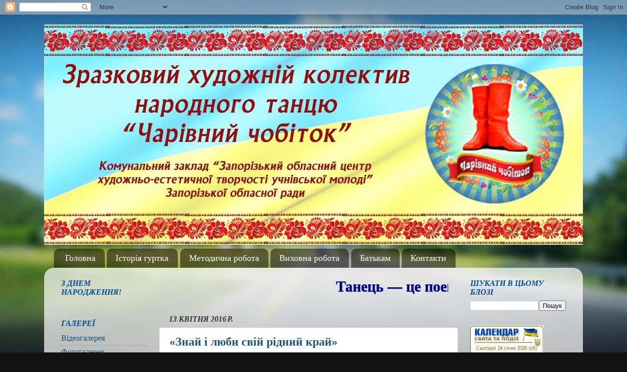

--- FILE ---
content_type: text/html; charset=UTF-8
request_url: https://charivnyy-chobitok-zp.blogspot.com/2016/04/
body_size: 11813
content:
<!DOCTYPE html>
<html class='v2' dir='ltr' lang='uk'>
<head>
<link href='https://www.blogger.com/static/v1/widgets/335934321-css_bundle_v2.css' rel='stylesheet' type='text/css'/>
<meta content='width=1100' name='viewport'/>
<meta content='text/html; charset=UTF-8' http-equiv='Content-Type'/>
<meta content='blogger' name='generator'/>
<link href='https://charivnyy-chobitok-zp.blogspot.com/favicon.ico' rel='icon' type='image/x-icon'/>
<link href='http://charivnyy-chobitok-zp.blogspot.com/2016/04/' rel='canonical'/>
<link rel="alternate" type="application/atom+xml" title="Чарівний чобіток - Atom" href="https://charivnyy-chobitok-zp.blogspot.com/feeds/posts/default" />
<link rel="alternate" type="application/rss+xml" title="Чарівний чобіток - RSS" href="https://charivnyy-chobitok-zp.blogspot.com/feeds/posts/default?alt=rss" />
<link rel="service.post" type="application/atom+xml" title="Чарівний чобіток - Atom" href="https://www.blogger.com/feeds/8868454969794907917/posts/default" />
<!--Can't find substitution for tag [blog.ieCssRetrofitLinks]-->
<meta content='http://charivnyy-chobitok-zp.blogspot.com/2016/04/' property='og:url'/>
<meta content='Чарівний чобіток' property='og:title'/>
<meta content='' property='og:description'/>
<title>Чарівний чобіток: квітня 2016</title>
<style id='page-skin-1' type='text/css'><!--
/*-----------------------------------------------
Blogger Template Style
Name:     Picture Window
Designer: Blogger
URL:      www.blogger.com
----------------------------------------------- */
/* Content
----------------------------------------------- */
body {
font: normal normal 18px Georgia, Utopia, 'Palatino Linotype', Palatino, serif;
color: #333333;
background: #111111 url(//themes.googleusercontent.com/image?id=1OACCYOE0-eoTRTfsBuX1NMN9nz599ufI1Jh0CggPFA_sK80AGkIr8pLtYRpNUKPmwtEa) repeat-x fixed top center;
}
html body .region-inner {
min-width: 0;
max-width: 100%;
width: auto;
}
.content-outer {
font-size: 90%;
}
a:link {
text-decoration:none;
color: #19557f;
}
a:visited {
text-decoration:none;
color: #6699cc;
}
a:hover {
text-decoration:underline;
color: #0072e5;
}
.content-outer {
background: transparent none repeat scroll top left;
-moz-border-radius: 0;
-webkit-border-radius: 0;
-goog-ms-border-radius: 0;
border-radius: 0;
-moz-box-shadow: 0 0 0 rgba(0, 0, 0, .15);
-webkit-box-shadow: 0 0 0 rgba(0, 0, 0, .15);
-goog-ms-box-shadow: 0 0 0 rgba(0, 0, 0, .15);
box-shadow: 0 0 0 rgba(0, 0, 0, .15);
margin: 20px auto;
}
.content-inner {
padding: 0;
}
/* Header
----------------------------------------------- */
.header-outer {
background: transparent none repeat-x scroll top left;
_background-image: none;
color: #ffffff;
-moz-border-radius: 0;
-webkit-border-radius: 0;
-goog-ms-border-radius: 0;
border-radius: 0;
}
.Header img, .Header #header-inner {
-moz-border-radius: 0;
-webkit-border-radius: 0;
-goog-ms-border-radius: 0;
border-radius: 0;
}
.header-inner .Header .titlewrapper,
.header-inner .Header .descriptionwrapper {
padding-left: 0;
padding-right: 0;
}
.Header h1 {
font: normal normal 36px Arial, Tahoma, Helvetica, FreeSans, sans-serif;
text-shadow: 1px 1px 3px rgba(0, 0, 0, 0.3);
}
.Header h1 a {
color: #ffffff;
}
.Header .description {
font-size: 130%;
}
/* Tabs
----------------------------------------------- */
.tabs-inner {
margin: .5em 20px 0;
padding: 0;
}
.tabs-inner .section {
margin: 0;
}
.tabs-inner .widget ul {
padding: 0;
background: transparent none repeat scroll bottom;
-moz-border-radius: 0;
-webkit-border-radius: 0;
-goog-ms-border-radius: 0;
border-radius: 0;
}
.tabs-inner .widget li {
border: none;
}
.tabs-inner .widget li a {
display: inline-block;
padding: .5em 1em;
margin-right: .25em;
color: #ffffff;
font: normal normal 18px Georgia, Utopia, 'Palatino Linotype', Palatino, serif;
-moz-border-radius: 10px 10px 0 0;
-webkit-border-top-left-radius: 10px;
-webkit-border-top-right-radius: 10px;
-goog-ms-border-radius: 10px 10px 0 0;
border-radius: 10px 10px 0 0;
background: transparent url(https://resources.blogblog.com/blogblog/data/1kt/transparent/black50.png) repeat scroll top left;
border-right: 1px solid transparent;
}
.tabs-inner .widget li:first-child a {
padding-left: 1.25em;
-moz-border-radius-topleft: 10px;
-moz-border-radius-bottomleft: 0;
-webkit-border-top-left-radius: 10px;
-webkit-border-bottom-left-radius: 0;
-goog-ms-border-top-left-radius: 10px;
-goog-ms-border-bottom-left-radius: 0;
border-top-left-radius: 10px;
border-bottom-left-radius: 0;
}
.tabs-inner .widget li.selected a,
.tabs-inner .widget li a:hover {
position: relative;
z-index: 1;
background: transparent url(https://resources.blogblog.com/blogblog/data/1kt/transparent/white80.png) repeat scroll bottom;
color: #19557f;
-moz-box-shadow: 0 0 3px rgba(0, 0, 0, .15);
-webkit-box-shadow: 0 0 3px rgba(0, 0, 0, .15);
-goog-ms-box-shadow: 0 0 3px rgba(0, 0, 0, .15);
box-shadow: 0 0 3px rgba(0, 0, 0, .15);
}
/* Headings
----------------------------------------------- */
h2 {
font: italic bold 16px Georgia, Utopia, 'Palatino Linotype', Palatino, serif;
text-transform: uppercase;
color: #004c99;
margin: .5em 0;
}
/* Main
----------------------------------------------- */
.main-outer {
background: transparent url(https://resources.blogblog.com/blogblog/data/1kt/transparent/white80.png) repeat scroll top left;
-moz-border-radius: 20px 20px 0 0;
-webkit-border-top-left-radius: 20px;
-webkit-border-top-right-radius: 20px;
-webkit-border-bottom-left-radius: 0;
-webkit-border-bottom-right-radius: 0;
-goog-ms-border-radius: 20px 20px 0 0;
border-radius: 20px 20px 0 0;
-moz-box-shadow: 0 1px 3px rgba(0, 0, 0, .15);
-webkit-box-shadow: 0 1px 3px rgba(0, 0, 0, .15);
-goog-ms-box-shadow: 0 1px 3px rgba(0, 0, 0, .15);
box-shadow: 0 1px 3px rgba(0, 0, 0, .15);
}
.main-inner {
padding: 15px 20px 20px;
}
.main-inner .column-center-inner {
padding: 0 0;
}
.main-inner .column-left-inner {
padding-left: 0;
}
.main-inner .column-right-inner {
padding-right: 0;
}
/* Posts
----------------------------------------------- */
h3.post-title {
margin: 0;
font: normal bold 24px Georgia, Utopia, 'Palatino Linotype', Palatino, serif;
}
.comments h4 {
margin: 1em 0 0;
font: normal bold 24px Georgia, Utopia, 'Palatino Linotype', Palatino, serif;
}
.date-header span {
color: #333333;
}
.post-outer {
background-color: #ffffff;
border: solid 1px #dddddd;
-moz-border-radius: 5px;
-webkit-border-radius: 5px;
border-radius: 5px;
-goog-ms-border-radius: 5px;
padding: 15px 20px;
margin: 0 -20px 20px;
}
.post-body {
line-height: 1.4;
font-size: 110%;
position: relative;
}
.post-header {
margin: 0 0 1.5em;
color: #999999;
line-height: 1.6;
}
.post-footer {
margin: .5em 0 0;
color: #999999;
line-height: 1.6;
}
#blog-pager {
font-size: 140%
}
#comments .comment-author {
padding-top: 1.5em;
border-top: dashed 1px #ccc;
border-top: dashed 1px rgba(128, 128, 128, .5);
background-position: 0 1.5em;
}
#comments .comment-author:first-child {
padding-top: 0;
border-top: none;
}
.avatar-image-container {
margin: .2em 0 0;
}
/* Comments
----------------------------------------------- */
.comments .comments-content .icon.blog-author {
background-repeat: no-repeat;
background-image: url([data-uri]);
}
.comments .comments-content .loadmore a {
border-top: 1px solid #0072e5;
border-bottom: 1px solid #0072e5;
}
.comments .continue {
border-top: 2px solid #0072e5;
}
/* Widgets
----------------------------------------------- */
.widget ul, .widget #ArchiveList ul.flat {
padding: 0;
list-style: none;
}
.widget ul li, .widget #ArchiveList ul.flat li {
border-top: dashed 1px #ccc;
border-top: dashed 1px rgba(128, 128, 128, .5);
}
.widget ul li:first-child, .widget #ArchiveList ul.flat li:first-child {
border-top: none;
}
.widget .post-body ul {
list-style: disc;
}
.widget .post-body ul li {
border: none;
}
/* Footer
----------------------------------------------- */
.footer-outer {
color:#cccccc;
background: transparent url(https://resources.blogblog.com/blogblog/data/1kt/transparent/black50.png) repeat scroll top left;
-moz-border-radius: 0 0 20px 20px;
-webkit-border-top-left-radius: 0;
-webkit-border-top-right-radius: 0;
-webkit-border-bottom-left-radius: 20px;
-webkit-border-bottom-right-radius: 20px;
-goog-ms-border-radius: 0 0 20px 20px;
border-radius: 0 0 20px 20px;
-moz-box-shadow: 0 1px 3px rgba(0, 0, 0, .15);
-webkit-box-shadow: 0 1px 3px rgba(0, 0, 0, .15);
-goog-ms-box-shadow: 0 1px 3px rgba(0, 0, 0, .15);
box-shadow: 0 1px 3px rgba(0, 0, 0, .15);
}
.footer-inner {
padding: 10px 20px 20px;
}
.footer-outer a {
color: #99ccee;
}
.footer-outer a:visited {
color: #77aaee;
}
.footer-outer a:hover {
color: #33aaff;
}
.footer-outer .widget h2 {
color: #aaaaaa;
}
/* Mobile
----------------------------------------------- */
html body.mobile {
height: auto;
}
html body.mobile {
min-height: 480px;
background-size: 100% auto;
}
.mobile .body-fauxcolumn-outer {
background: transparent none repeat scroll top left;
}
html .mobile .mobile-date-outer, html .mobile .blog-pager {
border-bottom: none;
background: transparent url(https://resources.blogblog.com/blogblog/data/1kt/transparent/white80.png) repeat scroll top left;
margin-bottom: 10px;
}
.mobile .date-outer {
background: transparent url(https://resources.blogblog.com/blogblog/data/1kt/transparent/white80.png) repeat scroll top left;
}
.mobile .header-outer, .mobile .main-outer,
.mobile .post-outer, .mobile .footer-outer {
-moz-border-radius: 0;
-webkit-border-radius: 0;
-goog-ms-border-radius: 0;
border-radius: 0;
}
.mobile .content-outer,
.mobile .main-outer,
.mobile .post-outer {
background: inherit;
border: none;
}
.mobile .content-outer {
font-size: 100%;
}
.mobile-link-button {
background-color: #19557f;
}
.mobile-link-button a:link, .mobile-link-button a:visited {
color: #ffffff;
}
.mobile-index-contents {
color: #333333;
}
.mobile .tabs-inner .PageList .widget-content {
background: transparent url(https://resources.blogblog.com/blogblog/data/1kt/transparent/white80.png) repeat scroll bottom;
color: #19557f;
}
.mobile .tabs-inner .PageList .widget-content .pagelist-arrow {
border-left: 1px solid transparent;
}

--></style>
<style id='template-skin-1' type='text/css'><!--
body {
min-width: 1100px;
}
.content-outer, .content-fauxcolumn-outer, .region-inner {
min-width: 1100px;
max-width: 1100px;
_width: 1100px;
}
.main-inner .columns {
padding-left: 220px;
padding-right: 240px;
}
.main-inner .fauxcolumn-center-outer {
left: 220px;
right: 240px;
/* IE6 does not respect left and right together */
_width: expression(this.parentNode.offsetWidth -
parseInt("220px") -
parseInt("240px") + 'px');
}
.main-inner .fauxcolumn-left-outer {
width: 220px;
}
.main-inner .fauxcolumn-right-outer {
width: 240px;
}
.main-inner .column-left-outer {
width: 220px;
right: 100%;
margin-left: -220px;
}
.main-inner .column-right-outer {
width: 240px;
margin-right: -240px;
}
#layout {
min-width: 0;
}
#layout .content-outer {
min-width: 0;
width: 800px;
}
#layout .region-inner {
min-width: 0;
width: auto;
}
body#layout div.add_widget {
padding: 8px;
}
body#layout div.add_widget a {
margin-left: 32px;
}
--></style>
<style>
    body {background-image:url(\/\/themes.googleusercontent.com\/image?id=1OACCYOE0-eoTRTfsBuX1NMN9nz599ufI1Jh0CggPFA_sK80AGkIr8pLtYRpNUKPmwtEa);}
    
@media (max-width: 200px) { body {background-image:url(\/\/themes.googleusercontent.com\/image?id=1OACCYOE0-eoTRTfsBuX1NMN9nz599ufI1Jh0CggPFA_sK80AGkIr8pLtYRpNUKPmwtEa&options=w200);}}
@media (max-width: 400px) and (min-width: 201px) { body {background-image:url(\/\/themes.googleusercontent.com\/image?id=1OACCYOE0-eoTRTfsBuX1NMN9nz599ufI1Jh0CggPFA_sK80AGkIr8pLtYRpNUKPmwtEa&options=w400);}}
@media (max-width: 800px) and (min-width: 401px) { body {background-image:url(\/\/themes.googleusercontent.com\/image?id=1OACCYOE0-eoTRTfsBuX1NMN9nz599ufI1Jh0CggPFA_sK80AGkIr8pLtYRpNUKPmwtEa&options=w800);}}
@media (max-width: 1200px) and (min-width: 801px) { body {background-image:url(\/\/themes.googleusercontent.com\/image?id=1OACCYOE0-eoTRTfsBuX1NMN9nz599ufI1Jh0CggPFA_sK80AGkIr8pLtYRpNUKPmwtEa&options=w1200);}}
/* Last tag covers anything over one higher than the previous max-size cap. */
@media (min-width: 1201px) { body {background-image:url(\/\/themes.googleusercontent.com\/image?id=1OACCYOE0-eoTRTfsBuX1NMN9nz599ufI1Jh0CggPFA_sK80AGkIr8pLtYRpNUKPmwtEa&options=w1600);}}
  </style>
<link href='https://www.blogger.com/dyn-css/authorization.css?targetBlogID=8868454969794907917&amp;zx=7cac6f6d-8f8e-4eb4-9537-29ecf88f71e6' media='none' onload='if(media!=&#39;all&#39;)media=&#39;all&#39;' rel='stylesheet'/><noscript><link href='https://www.blogger.com/dyn-css/authorization.css?targetBlogID=8868454969794907917&amp;zx=7cac6f6d-8f8e-4eb4-9537-29ecf88f71e6' rel='stylesheet'/></noscript>
<meta name='google-adsense-platform-account' content='ca-host-pub-1556223355139109'/>
<meta name='google-adsense-platform-domain' content='blogspot.com'/>

</head>
<body class='loading variant-open'>
<div class='navbar section' id='navbar' name='Панель навігації'><div class='widget Navbar' data-version='1' id='Navbar1'><script type="text/javascript">
    function setAttributeOnload(object, attribute, val) {
      if(window.addEventListener) {
        window.addEventListener('load',
          function(){ object[attribute] = val; }, false);
      } else {
        window.attachEvent('onload', function(){ object[attribute] = val; });
      }
    }
  </script>
<div id="navbar-iframe-container"></div>
<script type="text/javascript" src="https://apis.google.com/js/platform.js"></script>
<script type="text/javascript">
      gapi.load("gapi.iframes:gapi.iframes.style.bubble", function() {
        if (gapi.iframes && gapi.iframes.getContext) {
          gapi.iframes.getContext().openChild({
              url: 'https://www.blogger.com/navbar/8868454969794907917?origin\x3dhttps://charivnyy-chobitok-zp.blogspot.com',
              where: document.getElementById("navbar-iframe-container"),
              id: "navbar-iframe"
          });
        }
      });
    </script><script type="text/javascript">
(function() {
var script = document.createElement('script');
script.type = 'text/javascript';
script.src = '//pagead2.googlesyndication.com/pagead/js/google_top_exp.js';
var head = document.getElementsByTagName('head')[0];
if (head) {
head.appendChild(script);
}})();
</script>
</div></div>
<div class='body-fauxcolumns'>
<div class='fauxcolumn-outer body-fauxcolumn-outer'>
<div class='cap-top'>
<div class='cap-left'></div>
<div class='cap-right'></div>
</div>
<div class='fauxborder-left'>
<div class='fauxborder-right'></div>
<div class='fauxcolumn-inner'>
</div>
</div>
<div class='cap-bottom'>
<div class='cap-left'></div>
<div class='cap-right'></div>
</div>
</div>
</div>
<div class='content'>
<div class='content-fauxcolumns'>
<div class='fauxcolumn-outer content-fauxcolumn-outer'>
<div class='cap-top'>
<div class='cap-left'></div>
<div class='cap-right'></div>
</div>
<div class='fauxborder-left'>
<div class='fauxborder-right'></div>
<div class='fauxcolumn-inner'>
</div>
</div>
<div class='cap-bottom'>
<div class='cap-left'></div>
<div class='cap-right'></div>
</div>
</div>
</div>
<div class='content-outer'>
<div class='content-cap-top cap-top'>
<div class='cap-left'></div>
<div class='cap-right'></div>
</div>
<div class='fauxborder-left content-fauxborder-left'>
<div class='fauxborder-right content-fauxborder-right'></div>
<div class='content-inner'>
<header>
<div class='header-outer'>
<div class='header-cap-top cap-top'>
<div class='cap-left'></div>
<div class='cap-right'></div>
</div>
<div class='fauxborder-left header-fauxborder-left'>
<div class='fauxborder-right header-fauxborder-right'></div>
<div class='region-inner header-inner'>
<div class='header section' id='header' name='Заголовок'><div class='widget Header' data-version='1' id='Header1'>
<div id='header-inner'>
<a href='https://charivnyy-chobitok-zp.blogspot.com/' style='display: block'>
<img alt='Чарівний чобіток' height='450px; ' id='Header1_headerimg' src='https://blogger.googleusercontent.com/img/b/R29vZ2xl/AVvXsEiTfedEtmUokn2tK-vfI1CrETNnSdVbpvuxyeawnSe7DBhpvULABnC875XzOQj1dEK3CTdrzI9kttGxzcKW5Ao3E4FuC_8SwGvVVdYUT8w87vPcRDAejPMafA11qbTV_I1i5x3bfzQj48Y/s1600/6.jpg' style='display: block' width='1100px; '/>
</a>
</div>
</div></div>
</div>
</div>
<div class='header-cap-bottom cap-bottom'>
<div class='cap-left'></div>
<div class='cap-right'></div>
</div>
</div>
</header>
<div class='tabs-outer'>
<div class='tabs-cap-top cap-top'>
<div class='cap-left'></div>
<div class='cap-right'></div>
</div>
<div class='fauxborder-left tabs-fauxborder-left'>
<div class='fauxborder-right tabs-fauxborder-right'></div>
<div class='region-inner tabs-inner'>
<div class='tabs section' id='crosscol' name='Усі стовпці'><div class='widget PageList' data-version='1' id='PageList1'>
<h2>Партерна гімнастика</h2>
<div class='widget-content'>
<ul>
<li>
<a href='https://charivnyy-chobitok-zp.blogspot.com/'>Головна </a>
</li>
<li>
<a href='https://charivnyy-chobitok-zp.blogspot.com/p/blog-page.html'>Історія гуртка</a>
</li>
<li>
<a href='https://charivnyy-chobitok-zp.blogspot.com/p/blog-page_9.html'>Методична робота</a>
</li>
<li>
<a href='https://charivnyy-chobitok-zp.blogspot.com/p/blog-page_86.html'>Виховна робота</a>
</li>
<li>
<a href='https://charivnyy-chobitok-zp.blogspot.com/p/blog-page_29.html'>Батькам</a>
</li>
<li>
<a href='https://charivnyy-chobitok-zp.blogspot.com/p/blog-page_36.html'>Контакти</a>
</li>
</ul>
<div class='clear'></div>
</div>
</div></div>
<div class='tabs no-items section' id='crosscol-overflow' name='Cross-Column 2'></div>
</div>
</div>
<div class='tabs-cap-bottom cap-bottom'>
<div class='cap-left'></div>
<div class='cap-right'></div>
</div>
</div>
<div class='main-outer'>
<div class='main-cap-top cap-top'>
<div class='cap-left'></div>
<div class='cap-right'></div>
</div>
<div class='fauxborder-left main-fauxborder-left'>
<div class='fauxborder-right main-fauxborder-right'></div>
<div class='region-inner main-inner'>
<div class='columns fauxcolumns'>
<div class='fauxcolumn-outer fauxcolumn-center-outer'>
<div class='cap-top'>
<div class='cap-left'></div>
<div class='cap-right'></div>
</div>
<div class='fauxborder-left'>
<div class='fauxborder-right'></div>
<div class='fauxcolumn-inner'>
</div>
</div>
<div class='cap-bottom'>
<div class='cap-left'></div>
<div class='cap-right'></div>
</div>
</div>
<div class='fauxcolumn-outer fauxcolumn-left-outer'>
<div class='cap-top'>
<div class='cap-left'></div>
<div class='cap-right'></div>
</div>
<div class='fauxborder-left'>
<div class='fauxborder-right'></div>
<div class='fauxcolumn-inner'>
</div>
</div>
<div class='cap-bottom'>
<div class='cap-left'></div>
<div class='cap-right'></div>
</div>
</div>
<div class='fauxcolumn-outer fauxcolumn-right-outer'>
<div class='cap-top'>
<div class='cap-left'></div>
<div class='cap-right'></div>
</div>
<div class='fauxborder-left'>
<div class='fauxborder-right'></div>
<div class='fauxcolumn-inner'>
</div>
</div>
<div class='cap-bottom'>
<div class='cap-left'></div>
<div class='cap-right'></div>
</div>
</div>
<!-- corrects IE6 width calculation -->
<div class='columns-inner'>
<div class='column-center-outer'>
<div class='column-center-inner'>
<div class='main section' id='main' name='Основний'><div class='widget HTML' data-version='1' id='HTML2'>
<div class='widget-content'>
<marquee style="color: #000080; font-size: 30px; font-weight: bolder; line-height: 150%; text-shadow: #000080 0px 1px 1px;"> Танець &#8212; це поема. Кожен рух в ньому &#8212; слово.</marquee>
</div>
<div class='clear'></div>
</div><div class='widget Blog' data-version='1' id='Blog1'>
<div class='blog-posts hfeed'>

          <div class="date-outer">
        
<h2 class='date-header'><span>13 квітня 2016&#8239;р.</span></h2>

          <div class="date-posts">
        
<div class='post-outer'>
<div class='post hentry uncustomized-post-template' itemprop='blogPost' itemscope='itemscope' itemtype='http://schema.org/BlogPosting'>
<meta content='https://blogger.googleusercontent.com/img/b/R29vZ2xl/AVvXsEjpQvs-4O-cAiQUyW6XQPqblATekkAUfZLt8hm75d_L83cFDJV5cq7CM-cx_iLmEt87Puzc-C5cYOewcOWWinrftHVm-zZikQ147MRKpIE8aQ5_jlPLVbnbgppw5JU-hYg8PQtlNEFa9V8/s320/DSC08124.JPG' itemprop='image_url'/>
<meta content='8868454969794907917' itemprop='blogId'/>
<meta content='559337262970352613' itemprop='postId'/>
<a name='559337262970352613'></a>
<h3 class='post-title entry-title' itemprop='name'>
<a href='https://charivnyy-chobitok-zp.blogspot.com/2016/04/blog-post.html'>&#171;Знай і люби свій рідний край&#187;</a>
</h3>
<div class='post-header'>
<div class='post-header-line-1'></div>
</div>
<div class='post-body entry-content' id='post-body-559337262970352613' itemprop='description articleBody'>
<div dir="ltr" style="text-align: left;" trbidi="on">
<br>
<div class="MsoNormal" style="text-align: justify;">
<a href="https://blogger.googleusercontent.com/img/b/R29vZ2xl/AVvXsEjpQvs-4O-cAiQUyW6XQPqblATekkAUfZLt8hm75d_L83cFDJV5cq7CM-cx_iLmEt87Puzc-C5cYOewcOWWinrftHVm-zZikQ147MRKpIE8aQ5_jlPLVbnbgppw5JU-hYg8PQtlNEFa9V8/s1600/DSC08124.JPG" imageanchor="1" style="clear: right; float: right; margin-bottom: 1em; margin-left: 1em;"><img border="0" height="212" src="https://blogger.googleusercontent.com/img/b/R29vZ2xl/AVvXsEjpQvs-4O-cAiQUyW6XQPqblATekkAUfZLt8hm75d_L83cFDJV5cq7CM-cx_iLmEt87Puzc-C5cYOewcOWWinrftHVm-zZikQ147MRKpIE8aQ5_jlPLVbnbgppw5JU-hYg8PQtlNEFa9V8/s320/DSC08124.JPG" width="320"></a><span lang="UK" style="line-height: 115%;"><span style="font-family: Georgia, Times New Roman, serif;">12 квітня 2016 року колектив взяв участь у відкритті обласної виставки &#8211; конкурсу декоративно-ужиткового та
образотворчого мистецтва <span style="color: red; font-weight: bold;">&#171;Знай і люби свій рідний край&#187; </span>та <b style="color: red;">&#171;Писанковий рай&#187;</b>.</span></span></div>
<br>
<br>
<div class="separator" style="clear: both; text-align: center;">
<span style="font-family: Georgia, Times New Roman, serif;"></span><a href="https://blogger.googleusercontent.com/img/b/R29vZ2xl/AVvXsEiY6XAwEwC1kGi0NwLzvTc_58M9XQmTgcKBmPfiGK0xCox1J_7wt3twyM-GI_K4CBIPMpEaXmbBsQJzvzc3uB0ex77elF_UuTVvqXqoIFPNmJMCNVHj3Al96UfUcjRWVy0BMDdZDGnaIFM/s1600/DSC08154.JPG" imageanchor="1" style="margin-left: 1em; margin-right: 1em;"></a></div>
</div>
<div style='clear: both;'></div>
</div>
<div class='jump-link'>
<a href='https://charivnyy-chobitok-zp.blogspot.com/2016/04/blog-post.html#more' title='«Знай і люби свій рідний край»'>Читати далі&#187;</a>
</div>
<div class='post-footer'>
<div class='post-footer-line post-footer-line-1'>
<span class='post-author vcard'>
Автор:
<span class='fn' itemprop='author' itemscope='itemscope' itemtype='http://schema.org/Person'>
<meta content='https://www.blogger.com/profile/00700922113927544717' itemprop='url'/>
<a class='g-profile' href='https://www.blogger.com/profile/00700922113927544717' rel='author' title='author profile'>
<span itemprop='name'>светлана</span>
</a>
</span>
</span>
<span class='post-timestamp'>
на
<meta content='http://charivnyy-chobitok-zp.blogspot.com/2016/04/blog-post.html' itemprop='url'/>
<a class='timestamp-link' href='https://charivnyy-chobitok-zp.blogspot.com/2016/04/blog-post.html' rel='bookmark' title='permanent link'><abbr class='published' itemprop='datePublished' title='2016-04-13T03:32:00-07:00'>03:32</abbr></a>
</span>
<span class='post-comment-link'>
<a class='comment-link' href='https://charivnyy-chobitok-zp.blogspot.com/2016/04/blog-post.html#comment-form' onclick=''>
Немає коментарів:
  </a>
</span>
<span class='post-icons'>
<span class='item-control blog-admin pid-2044743235'>
<a href='https://www.blogger.com/post-edit.g?blogID=8868454969794907917&postID=559337262970352613&from=pencil' title='Редагувати допис'>
<img alt='' class='icon-action' height='18' src='https://resources.blogblog.com/img/icon18_edit_allbkg.gif' width='18'/>
</a>
</span>
</span>
<div class='post-share-buttons goog-inline-block'>
<a class='goog-inline-block share-button sb-email' href='https://www.blogger.com/share-post.g?blogID=8868454969794907917&postID=559337262970352613&target=email' target='_blank' title='Надіслати електронною поштою'><span class='share-button-link-text'>Надіслати електронною поштою</span></a><a class='goog-inline-block share-button sb-blog' href='https://www.blogger.com/share-post.g?blogID=8868454969794907917&postID=559337262970352613&target=blog' onclick='window.open(this.href, "_blank", "height=270,width=475"); return false;' target='_blank' title='Опублікувати в блозі'><span class='share-button-link-text'>Опублікувати в блозі</span></a><a class='goog-inline-block share-button sb-twitter' href='https://www.blogger.com/share-post.g?blogID=8868454969794907917&postID=559337262970352613&target=twitter' target='_blank' title='Поділитися в X'><span class='share-button-link-text'>Поділитися в X</span></a><a class='goog-inline-block share-button sb-facebook' href='https://www.blogger.com/share-post.g?blogID=8868454969794907917&postID=559337262970352613&target=facebook' onclick='window.open(this.href, "_blank", "height=430,width=640"); return false;' target='_blank' title='Опублікувати у Facebook'><span class='share-button-link-text'>Опублікувати у Facebook</span></a><a class='goog-inline-block share-button sb-pinterest' href='https://www.blogger.com/share-post.g?blogID=8868454969794907917&postID=559337262970352613&target=pinterest' target='_blank' title='Поділитися в Pinterest'><span class='share-button-link-text'>Поділитися в Pinterest</span></a>
</div>
</div>
<div class='post-footer-line post-footer-line-2'>
<span class='post-labels'>
</span>
</div>
<div class='post-footer-line post-footer-line-3'>
<span class='post-location'>
</span>
</div>
</div>
</div>
</div>

        </div></div>
      
</div>
<div class='blog-pager' id='blog-pager'>
<span id='blog-pager-newer-link'>
<a class='blog-pager-newer-link' href='https://charivnyy-chobitok-zp.blogspot.com/search?updated-max=2017-08-31T11:29:00-07:00&amp;max-results=7&amp;reverse-paginate=true' id='Blog1_blog-pager-newer-link' title='Новіші публікації'>Новіші публікації</a>
</span>
<span id='blog-pager-older-link'>
<a class='blog-pager-older-link' href='https://charivnyy-chobitok-zp.blogspot.com/search?updated-max=2016-04-13T03:32:00-07:00&amp;max-results=7' id='Blog1_blog-pager-older-link' title='Старіші публікації'>Старіші публікації</a>
</span>
<a class='home-link' href='https://charivnyy-chobitok-zp.blogspot.com/'>Головна сторінка</a>
</div>
<div class='clear'></div>
<div class='blog-feeds'>
<div class='feed-links'>
Підписатися на:
<a class='feed-link' href='https://charivnyy-chobitok-zp.blogspot.com/feeds/posts/default' target='_blank' type='application/atom+xml'>Коментарі (Atom)</a>
</div>
</div>
</div></div>
</div>
</div>
<div class='column-left-outer'>
<div class='column-left-inner'>
<aside>
<div class='sidebar section' id='sidebar-left-1'><div class='widget FeaturedPost' data-version='1' id='FeaturedPost1'>
<h2 class='title'>З Днем народження!</h2>
<div class='post-summary'>
<p>
</p>
</div>
<style type='text/css'>
    .image {
      width: 100%;
    }
  </style>
<div class='clear'></div>
</div><div class='widget PageList' data-version='1' id='PageList2'>
<h2>Галереї</h2>
<div class='widget-content'>
<ul>
<li>
<a href='https://charivnyy-chobitok-zp.blogspot.com/p/blog-page_65.html'>Відеогалерея</a>
</li>
<li>
<a href='https://charivnyy-chobitok-zp.blogspot.com/p/blog-page_2.html'>Фотогалерея</a>
</li>
</ul>
<div class='clear'></div>
</div>
</div><div class='widget PopularPosts' data-version='1' id='PopularPosts1'>
<h2>Популярні публікації</h2>
<div class='widget-content popular-posts'>
<ul>
<li>
<a href='https://charivnyy-chobitok-zp.blogspot.com/2025/09/blog-post_2.html'>(без назви)</a>
</li>
<li>
<a href='https://charivnyy-chobitok-zp.blogspot.com/2018/01/23.html'>День учителя ЗОШ &#8470;23</a>
</li>
<li>
<a href='https://charivnyy-chobitok-zp.blogspot.com/2025/08/4.html'>(без назви)</a>
</li>
<li>
<a href='https://charivnyy-chobitok-zp.blogspot.com/2025/05/blog-post_63.html'>(без назви)</a>
</li>
<li>
<a href='https://charivnyy-chobitok-zp.blogspot.com/2024/12/2024-2025.html'>(без назви)</a>
</li>
</ul>
<div class='clear'></div>
</div>
</div><div class='widget HTML' data-version='1' id='HTML4'>
<div class='widget-content'>
<script type="text/javascript" src="//ri.revolvermaps.com/0/0/8.js?i=88velr9049e&amp;m=0&amp;s=200&amp;c=ff0000&amp;cr1=ffffff&amp;f=arial&amp;l=33" async="async"></script>
</div>
<div class='clear'></div>
</div><div class='widget HTML' data-version='1' id='HTML5'>
<div class='widget-content'>
<a href="http://s11.flagcounter.com/more/WTp"><img src="https://lh3.googleusercontent.com/blogger_img_proxy/[base64]s0-d" alt="Flag Counter" border="0"></a>
</div>
<div class='clear'></div>
</div></div>
</aside>
</div>
</div>
<div class='column-right-outer'>
<div class='column-right-inner'>
<aside>
<div class='sidebar section' id='sidebar-right-1'><div class='widget BlogSearch' data-version='1' id='BlogSearch1'>
<h2 class='title'>Шукати в цьому блозі</h2>
<div class='widget-content'>
<div id='BlogSearch1_form'>
<form action='https://charivnyy-chobitok-zp.blogspot.com/search' class='gsc-search-box' target='_top'>
<table cellpadding='0' cellspacing='0' class='gsc-search-box'>
<tbody>
<tr>
<td class='gsc-input'>
<input autocomplete='off' class='gsc-input' name='q' size='10' title='search' type='text' value=''/>
</td>
<td class='gsc-search-button'>
<input class='gsc-search-button' title='search' type='submit' value='Пошук'/>
</td>
</tr>
</tbody>
</table>
</form>
</div>
</div>
<div class='clear'></div>
</div><div class='widget HTML' data-version='1' id='HTML1'>
<div class='widget-content'>
<a href="https://www.dilovamova.com/"><img width="150" height="250" border="0" alt="Календар свят. Мова, граматика, спілкування" title="Календар свят. Мова, граматика, спілкування" src="https://www.dilovamova.com/images/wpi.cache/informer/informer.png" /></a>
</div>
<div class='clear'></div>
</div><div class='widget Image' data-version='1' id='Image1'>
<h2>КЗ "ЗОЦХЕТУМ" ЗОР</h2>
<div class='widget-content'>
<a href='http://zochetym.wixsite.com/zochetym'>
<img alt='КЗ "ЗОЦХЕТУМ" ЗОР' height='168' id='Image1_img' src='https://lh3.googleusercontent.com/blogger_img_proxy/[base64]s0-d' width='195'/>
</a>
<br/>
</div>
<div class='clear'></div>
</div><div class='widget BlogArchive' data-version='1' id='BlogArchive1'>
<h2>Архів блогу</h2>
<div class='widget-content'>
<div id='ArchiveList'>
<div id='BlogArchive1_ArchiveList'>
<ul class='flat'>
<li class='archivedate'>
<a href='https://charivnyy-chobitok-zp.blogspot.com/2025/09/'>вересня</a> (2)
      </li>
<li class='archivedate'>
<a href='https://charivnyy-chobitok-zp.blogspot.com/2025/08/'>серпня</a> (11)
      </li>
<li class='archivedate'>
<a href='https://charivnyy-chobitok-zp.blogspot.com/2025/05/'>травня</a> (7)
      </li>
<li class='archivedate'>
<a href='https://charivnyy-chobitok-zp.blogspot.com/2025/03/'>березня</a> (6)
      </li>
<li class='archivedate'>
<a href='https://charivnyy-chobitok-zp.blogspot.com/2025/02/'>лютого</a> (7)
      </li>
<li class='archivedate'>
<a href='https://charivnyy-chobitok-zp.blogspot.com/2025/01/'>січня</a> (18)
      </li>
<li class='archivedate'>
<a href='https://charivnyy-chobitok-zp.blogspot.com/2024/12/'>грудня</a> (10)
      </li>
<li class='archivedate'>
<a href='https://charivnyy-chobitok-zp.blogspot.com/2024/07/'>липня</a> (17)
      </li>
<li class='archivedate'>
<a href='https://charivnyy-chobitok-zp.blogspot.com/2024/05/'>травня</a> (5)
      </li>
<li class='archivedate'>
<a href='https://charivnyy-chobitok-zp.blogspot.com/2024/04/'>квітня</a> (2)
      </li>
<li class='archivedate'>
<a href='https://charivnyy-chobitok-zp.blogspot.com/2024/03/'>березня</a> (22)
      </li>
<li class='archivedate'>
<a href='https://charivnyy-chobitok-zp.blogspot.com/2024/02/'>лютого</a> (6)
      </li>
<li class='archivedate'>
<a href='https://charivnyy-chobitok-zp.blogspot.com/2023/06/'>червня</a> (15)
      </li>
<li class='archivedate'>
<a href='https://charivnyy-chobitok-zp.blogspot.com/2023/05/'>травня</a> (2)
      </li>
<li class='archivedate'>
<a href='https://charivnyy-chobitok-zp.blogspot.com/2023/04/'>квітня</a> (9)
      </li>
<li class='archivedate'>
<a href='https://charivnyy-chobitok-zp.blogspot.com/2023/03/'>березня</a> (17)
      </li>
<li class='archivedate'>
<a href='https://charivnyy-chobitok-zp.blogspot.com/2023/02/'>лютого</a> (8)
      </li>
<li class='archivedate'>
<a href='https://charivnyy-chobitok-zp.blogspot.com/2022/11/'>листопада</a> (2)
      </li>
<li class='archivedate'>
<a href='https://charivnyy-chobitok-zp.blogspot.com/2022/10/'>жовтня</a> (3)
      </li>
<li class='archivedate'>
<a href='https://charivnyy-chobitok-zp.blogspot.com/2022/09/'>вересня</a> (7)
      </li>
<li class='archivedate'>
<a href='https://charivnyy-chobitok-zp.blogspot.com/2022/07/'>липня</a> (10)
      </li>
<li class='archivedate'>
<a href='https://charivnyy-chobitok-zp.blogspot.com/2022/06/'>червня</a> (15)
      </li>
<li class='archivedate'>
<a href='https://charivnyy-chobitok-zp.blogspot.com/2022/05/'>травня</a> (15)
      </li>
<li class='archivedate'>
<a href='https://charivnyy-chobitok-zp.blogspot.com/2022/04/'>квітня</a> (3)
      </li>
<li class='archivedate'>
<a href='https://charivnyy-chobitok-zp.blogspot.com/2022/02/'>лютого</a> (1)
      </li>
<li class='archivedate'>
<a href='https://charivnyy-chobitok-zp.blogspot.com/2022/01/'>січня</a> (24)
      </li>
<li class='archivedate'>
<a href='https://charivnyy-chobitok-zp.blogspot.com/2021/12/'>грудня</a> (7)
      </li>
<li class='archivedate'>
<a href='https://charivnyy-chobitok-zp.blogspot.com/2021/09/'>вересня</a> (3)
      </li>
<li class='archivedate'>
<a href='https://charivnyy-chobitok-zp.blogspot.com/2021/04/'>квітня</a> (1)
      </li>
<li class='archivedate'>
<a href='https://charivnyy-chobitok-zp.blogspot.com/2021/03/'>березня</a> (6)
      </li>
<li class='archivedate'>
<a href='https://charivnyy-chobitok-zp.blogspot.com/2021/01/'>січня</a> (14)
      </li>
<li class='archivedate'>
<a href='https://charivnyy-chobitok-zp.blogspot.com/2020/12/'>грудня</a> (3)
      </li>
<li class='archivedate'>
<a href='https://charivnyy-chobitok-zp.blogspot.com/2020/11/'>листопада</a> (1)
      </li>
<li class='archivedate'>
<a href='https://charivnyy-chobitok-zp.blogspot.com/2020/05/'>травня</a> (15)
      </li>
<li class='archivedate'>
<a href='https://charivnyy-chobitok-zp.blogspot.com/2020/04/'>квітня</a> (19)
      </li>
<li class='archivedate'>
<a href='https://charivnyy-chobitok-zp.blogspot.com/2020/01/'>січня</a> (3)
      </li>
<li class='archivedate'>
<a href='https://charivnyy-chobitok-zp.blogspot.com/2019/12/'>грудня</a> (2)
      </li>
<li class='archivedate'>
<a href='https://charivnyy-chobitok-zp.blogspot.com/2019/11/'>листопада</a> (5)
      </li>
<li class='archivedate'>
<a href='https://charivnyy-chobitok-zp.blogspot.com/2019/06/'>червня</a> (2)
      </li>
<li class='archivedate'>
<a href='https://charivnyy-chobitok-zp.blogspot.com/2019/05/'>травня</a> (3)
      </li>
<li class='archivedate'>
<a href='https://charivnyy-chobitok-zp.blogspot.com/2019/04/'>квітня</a> (4)
      </li>
<li class='archivedate'>
<a href='https://charivnyy-chobitok-zp.blogspot.com/2019/03/'>березня</a> (3)
      </li>
<li class='archivedate'>
<a href='https://charivnyy-chobitok-zp.blogspot.com/2018/11/'>листопада</a> (8)
      </li>
<li class='archivedate'>
<a href='https://charivnyy-chobitok-zp.blogspot.com/2018/05/'>травня</a> (4)
      </li>
<li class='archivedate'>
<a href='https://charivnyy-chobitok-zp.blogspot.com/2018/04/'>квітня</a> (3)
      </li>
<li class='archivedate'>
<a href='https://charivnyy-chobitok-zp.blogspot.com/2018/03/'>березня</a> (3)
      </li>
<li class='archivedate'>
<a href='https://charivnyy-chobitok-zp.blogspot.com/2018/02/'>лютого</a> (1)
      </li>
<li class='archivedate'>
<a href='https://charivnyy-chobitok-zp.blogspot.com/2018/01/'>січня</a> (9)
      </li>
<li class='archivedate'>
<a href='https://charivnyy-chobitok-zp.blogspot.com/2017/09/'>вересня</a> (8)
      </li>
<li class='archivedate'>
<a href='https://charivnyy-chobitok-zp.blogspot.com/2017/08/'>серпня</a> (1)
      </li>
<li class='archivedate'>
<a href='https://charivnyy-chobitok-zp.blogspot.com/2016/09/'>вересня</a> (2)
      </li>
<li class='archivedate'>
<a href='https://charivnyy-chobitok-zp.blogspot.com/2016/05/'>травня</a> (5)
      </li>
<li class='archivedate'>
<a href='https://charivnyy-chobitok-zp.blogspot.com/2016/04/'>квітня</a> (1)
      </li>
<li class='archivedate'>
<a href='https://charivnyy-chobitok-zp.blogspot.com/2016/03/'>березня</a> (1)
      </li>
<li class='archivedate'>
<a href='https://charivnyy-chobitok-zp.blogspot.com/2016/02/'>лютого</a> (2)
      </li>
<li class='archivedate'>
<a href='https://charivnyy-chobitok-zp.blogspot.com/2015/12/'>грудня</a> (2)
      </li>
<li class='archivedate'>
<a href='https://charivnyy-chobitok-zp.blogspot.com/2015/11/'>листопада</a> (1)
      </li>
<li class='archivedate'>
<a href='https://charivnyy-chobitok-zp.blogspot.com/2015/09/'>вересня</a> (1)
      </li>
<li class='archivedate'>
<a href='https://charivnyy-chobitok-zp.blogspot.com/2015/06/'>червня</a> (2)
      </li>
<li class='archivedate'>
<a href='https://charivnyy-chobitok-zp.blogspot.com/2015/05/'>травня</a> (1)
      </li>
<li class='archivedate'>
<a href='https://charivnyy-chobitok-zp.blogspot.com/2015/03/'>березня</a> (1)
      </li>
<li class='archivedate'>
<a href='https://charivnyy-chobitok-zp.blogspot.com/2014/11/'>листопада</a> (2)
      </li>
<li class='archivedate'>
<a href='https://charivnyy-chobitok-zp.blogspot.com/2014/10/'>жовтня</a> (2)
      </li>
<li class='archivedate'>
<a href='https://charivnyy-chobitok-zp.blogspot.com/2014/09/'>вересня</a> (1)
      </li>
<li class='archivedate'>
<a href='https://charivnyy-chobitok-zp.blogspot.com/2014/06/'>червня</a> (1)
      </li>
</ul>
</div>
</div>
<div class='clear'></div>
</div>
</div></div>
</aside>
</div>
</div>
</div>
<div style='clear: both'></div>
<!-- columns -->
</div>
<!-- main -->
</div>
</div>
<div class='main-cap-bottom cap-bottom'>
<div class='cap-left'></div>
<div class='cap-right'></div>
</div>
</div>
<footer>
<div class='footer-outer'>
<div class='footer-cap-top cap-top'>
<div class='cap-left'></div>
<div class='cap-right'></div>
</div>
<div class='fauxborder-left footer-fauxborder-left'>
<div class='fauxborder-right footer-fauxborder-right'></div>
<div class='region-inner footer-inner'>
<div class='foot no-items section' id='footer-1'></div>
<table border='0' cellpadding='0' cellspacing='0' class='section-columns columns-2'>
<tbody>
<tr>
<td class='first columns-cell'>
<div class='foot no-items section' id='footer-2-1'></div>
</td>
<td class='columns-cell'>
<div class='foot no-items section' id='footer-2-2'></div>
</td>
</tr>
</tbody>
</table>
<!-- outside of the include in order to lock Attribution widget -->
<div class='foot section' id='footer-3' name='Нижній колонтитул'><div class='widget Attribution' data-version='1' id='Attribution1'>
<div class='widget-content' style='text-align: center;'>
Тема "Венеціанське вікно". На платформі <a href='https://www.blogger.com' target='_blank'>Blogger</a>.
</div>
<div class='clear'></div>
</div></div>
</div>
</div>
<div class='footer-cap-bottom cap-bottom'>
<div class='cap-left'></div>
<div class='cap-right'></div>
</div>
</div>
</footer>
<!-- content -->
</div>
</div>
<div class='content-cap-bottom cap-bottom'>
<div class='cap-left'></div>
<div class='cap-right'></div>
</div>
</div>
</div>
<script type='text/javascript'>
    window.setTimeout(function() {
        document.body.className = document.body.className.replace('loading', '');
      }, 10);
  </script>

<script type="text/javascript" src="https://www.blogger.com/static/v1/widgets/2028843038-widgets.js"></script>
<script type='text/javascript'>
window['__wavt'] = 'AOuZoY66DNnPE3eDwKvXXlQBEnjoiLC7QQ:1769263652242';_WidgetManager._Init('//www.blogger.com/rearrange?blogID\x3d8868454969794907917','//charivnyy-chobitok-zp.blogspot.com/2016/04/','8868454969794907917');
_WidgetManager._SetDataContext([{'name': 'blog', 'data': {'blogId': '8868454969794907917', 'title': '\u0427\u0430\u0440\u0456\u0432\u043d\u0438\u0439 \u0447\u043e\u0431\u0456\u0442\u043e\u043a', 'url': 'https://charivnyy-chobitok-zp.blogspot.com/2016/04/', 'canonicalUrl': 'http://charivnyy-chobitok-zp.blogspot.com/2016/04/', 'homepageUrl': 'https://charivnyy-chobitok-zp.blogspot.com/', 'searchUrl': 'https://charivnyy-chobitok-zp.blogspot.com/search', 'canonicalHomepageUrl': 'http://charivnyy-chobitok-zp.blogspot.com/', 'blogspotFaviconUrl': 'https://charivnyy-chobitok-zp.blogspot.com/favicon.ico', 'bloggerUrl': 'https://www.blogger.com', 'hasCustomDomain': false, 'httpsEnabled': true, 'enabledCommentProfileImages': true, 'gPlusViewType': 'FILTERED_POSTMOD', 'adultContent': false, 'analyticsAccountNumber': '', 'encoding': 'UTF-8', 'locale': 'uk', 'localeUnderscoreDelimited': 'uk', 'languageDirection': 'ltr', 'isPrivate': false, 'isMobile': false, 'isMobileRequest': false, 'mobileClass': '', 'isPrivateBlog': false, 'isDynamicViewsAvailable': true, 'feedLinks': '\x3clink rel\x3d\x22alternate\x22 type\x3d\x22application/atom+xml\x22 title\x3d\x22\u0427\u0430\u0440\u0456\u0432\u043d\u0438\u0439 \u0447\u043e\u0431\u0456\u0442\u043e\u043a - Atom\x22 href\x3d\x22https://charivnyy-chobitok-zp.blogspot.com/feeds/posts/default\x22 /\x3e\n\x3clink rel\x3d\x22alternate\x22 type\x3d\x22application/rss+xml\x22 title\x3d\x22\u0427\u0430\u0440\u0456\u0432\u043d\u0438\u0439 \u0447\u043e\u0431\u0456\u0442\u043e\u043a - RSS\x22 href\x3d\x22https://charivnyy-chobitok-zp.blogspot.com/feeds/posts/default?alt\x3drss\x22 /\x3e\n\x3clink rel\x3d\x22service.post\x22 type\x3d\x22application/atom+xml\x22 title\x3d\x22\u0427\u0430\u0440\u0456\u0432\u043d\u0438\u0439 \u0447\u043e\u0431\u0456\u0442\u043e\u043a - Atom\x22 href\x3d\x22https://www.blogger.com/feeds/8868454969794907917/posts/default\x22 /\x3e\n', 'meTag': '', 'adsenseHostId': 'ca-host-pub-1556223355139109', 'adsenseHasAds': false, 'adsenseAutoAds': false, 'boqCommentIframeForm': true, 'loginRedirectParam': '', 'isGoogleEverywhereLinkTooltipEnabled': true, 'view': '', 'dynamicViewsCommentsSrc': '//www.blogblog.com/dynamicviews/4224c15c4e7c9321/js/comments.js', 'dynamicViewsScriptSrc': '//www.blogblog.com/dynamicviews/6e0d22adcfa5abea', 'plusOneApiSrc': 'https://apis.google.com/js/platform.js', 'disableGComments': true, 'interstitialAccepted': false, 'sharing': {'platforms': [{'name': '\u041e\u0442\u0440\u0438\u043c\u0430\u0442\u0438 \u043f\u043e\u0441\u0438\u043b\u0430\u043d\u043d\u044f', 'key': 'link', 'shareMessage': '\u041e\u0442\u0440\u0438\u043c\u0430\u0442\u0438 \u043f\u043e\u0441\u0438\u043b\u0430\u043d\u043d\u044f', 'target': ''}, {'name': 'Facebook', 'key': 'facebook', 'shareMessage': '\u041f\u043e\u0434\u0456\u043b\u0438\u0442\u0438\u0441\u044f \u0432 Facebook', 'target': 'facebook'}, {'name': '\u041e\u043f\u0443\u0431\u043b\u0456\u043a\u0443\u0432\u0430\u0442\u0438 \u0432 \u0431\u043b\u043e\u0437\u0456', 'key': 'blogThis', 'shareMessage': '\u041e\u043f\u0443\u0431\u043b\u0456\u043a\u0443\u0432\u0430\u0442\u0438 \u0432 \u0431\u043b\u043e\u0437\u0456', 'target': 'blog'}, {'name': 'X', 'key': 'twitter', 'shareMessage': '\u041f\u043e\u0434\u0456\u043b\u0438\u0442\u0438\u0441\u044f \u0432 X', 'target': 'twitter'}, {'name': 'Pinterest', 'key': 'pinterest', 'shareMessage': '\u041f\u043e\u0434\u0456\u043b\u0438\u0442\u0438\u0441\u044f \u0432 Pinterest', 'target': 'pinterest'}, {'name': '\u0415\u043b\u0435\u043a\u0442\u0440\u043e\u043d\u043d\u0430 \u043f\u043e\u0448\u0442\u0430', 'key': 'email', 'shareMessage': '\u0415\u043b\u0435\u043a\u0442\u0440\u043e\u043d\u043d\u0430 \u043f\u043e\u0448\u0442\u0430', 'target': 'email'}], 'disableGooglePlus': true, 'googlePlusShareButtonWidth': 0, 'googlePlusBootstrap': '\x3cscript type\x3d\x22text/javascript\x22\x3ewindow.___gcfg \x3d {\x27lang\x27: \x27uk\x27};\x3c/script\x3e'}, 'hasCustomJumpLinkMessage': true, 'jumpLinkMessage': '\u0427\u0438\u0442\u0430\u0442\u0438 \u0434\u0430\u043b\u0456\xbb', 'pageType': 'archive', 'pageName': '\u043a\u0432\u0456\u0442\u043d\u044f 2016', 'pageTitle': '\u0427\u0430\u0440\u0456\u0432\u043d\u0438\u0439 \u0447\u043e\u0431\u0456\u0442\u043e\u043a: \u043a\u0432\u0456\u0442\u043d\u044f 2016'}}, {'name': 'features', 'data': {}}, {'name': 'messages', 'data': {'edit': '\u0420\u0435\u0434\u0430\u0433\u0443\u0432\u0430\u0442\u0438', 'linkCopiedToClipboard': '\u041f\u043e\u0441\u0438\u043b\u0430\u043d\u043d\u044f \u0441\u043a\u043e\u043f\u0456\u0439\u043e\u0432\u0430\u043d\u043e \u0432 \u0431\u0443\u0444\u0435\u0440 \u043e\u0431\u043c\u0456\u043d\u0443!', 'ok': 'Ok', 'postLink': '\u041f\u043e\u0441\u0438\u043b\u0430\u043d\u043d\u044f \u043d\u0430 \u043f\u0443\u0431\u043b\u0456\u043a\u0430\u0446\u0456\u044e'}}, {'name': 'template', 'data': {'name': 'Picture Window', 'localizedName': '\u0412\u0435\u043d\u0435\u0446\u0456\u0430\u043d\u0441\u044c\u043a\u0435 \u0432\u0456\u043a\u043d\u043e', 'isResponsive': false, 'isAlternateRendering': false, 'isCustom': false, 'variant': 'open', 'variantId': 'open'}}, {'name': 'view', 'data': {'classic': {'name': 'classic', 'url': '?view\x3dclassic'}, 'flipcard': {'name': 'flipcard', 'url': '?view\x3dflipcard'}, 'magazine': {'name': 'magazine', 'url': '?view\x3dmagazine'}, 'mosaic': {'name': 'mosaic', 'url': '?view\x3dmosaic'}, 'sidebar': {'name': 'sidebar', 'url': '?view\x3dsidebar'}, 'snapshot': {'name': 'snapshot', 'url': '?view\x3dsnapshot'}, 'timeslide': {'name': 'timeslide', 'url': '?view\x3dtimeslide'}, 'isMobile': false, 'title': '\u0427\u0430\u0440\u0456\u0432\u043d\u0438\u0439 \u0447\u043e\u0431\u0456\u0442\u043e\u043a', 'description': '', 'url': 'https://charivnyy-chobitok-zp.blogspot.com/2016/04/', 'type': 'feed', 'isSingleItem': false, 'isMultipleItems': true, 'isError': false, 'isPage': false, 'isPost': false, 'isHomepage': false, 'isArchive': true, 'isLabelSearch': false, 'archive': {'year': 2016, 'month': 4, 'rangeMessage': '\u041f\u043e\u043a\u0430\u0437\u0430\u043d\u043e \u0434\u043e\u043f\u0438\u0441\u0438 \u0437 \u043a\u0432\u0456\u0442\u0435\u043d\u044c, 2016'}}}]);
_WidgetManager._RegisterWidget('_NavbarView', new _WidgetInfo('Navbar1', 'navbar', document.getElementById('Navbar1'), {}, 'displayModeFull'));
_WidgetManager._RegisterWidget('_HeaderView', new _WidgetInfo('Header1', 'header', document.getElementById('Header1'), {}, 'displayModeFull'));
_WidgetManager._RegisterWidget('_PageListView', new _WidgetInfo('PageList1', 'crosscol', document.getElementById('PageList1'), {'title': '\u041f\u0430\u0440\u0442\u0435\u0440\u043d\u0430 \u0433\u0456\u043c\u043d\u0430\u0441\u0442\u0438\u043a\u0430', 'links': [{'isCurrentPage': false, 'href': 'https://charivnyy-chobitok-zp.blogspot.com/', 'title': '\u0413\u043e\u043b\u043e\u0432\u043d\u0430 '}, {'isCurrentPage': false, 'href': 'https://charivnyy-chobitok-zp.blogspot.com/p/blog-page.html', 'id': '4268248096804899559', 'title': '\u0406\u0441\u0442\u043e\u0440\u0456\u044f \u0433\u0443\u0440\u0442\u043a\u0430'}, {'isCurrentPage': false, 'href': 'https://charivnyy-chobitok-zp.blogspot.com/p/blog-page_9.html', 'id': '3023153122111696603', 'title': '\u041c\u0435\u0442\u043e\u0434\u0438\u0447\u043d\u0430 \u0440\u043e\u0431\u043e\u0442\u0430'}, {'isCurrentPage': false, 'href': 'https://charivnyy-chobitok-zp.blogspot.com/p/blog-page_86.html', 'id': '5263043829278563213', 'title': '\u0412\u0438\u0445\u043e\u0432\u043d\u0430 \u0440\u043e\u0431\u043e\u0442\u0430'}, {'isCurrentPage': false, 'href': 'https://charivnyy-chobitok-zp.blogspot.com/p/blog-page_29.html', 'id': '2740396755920531557', 'title': '\u0411\u0430\u0442\u044c\u043a\u0430\u043c'}, {'isCurrentPage': false, 'href': 'https://charivnyy-chobitok-zp.blogspot.com/p/blog-page_36.html', 'id': '6554244813722354370', 'title': '\u041a\u043e\u043d\u0442\u0430\u043a\u0442\u0438'}], 'mobile': false, 'showPlaceholder': true, 'hasCurrentPage': false}, 'displayModeFull'));
_WidgetManager._RegisterWidget('_HTMLView', new _WidgetInfo('HTML2', 'main', document.getElementById('HTML2'), {}, 'displayModeFull'));
_WidgetManager._RegisterWidget('_BlogView', new _WidgetInfo('Blog1', 'main', document.getElementById('Blog1'), {'cmtInteractionsEnabled': false, 'lightboxEnabled': true, 'lightboxModuleUrl': 'https://www.blogger.com/static/v1/jsbin/3518400209-lbx__uk.js', 'lightboxCssUrl': 'https://www.blogger.com/static/v1/v-css/828616780-lightbox_bundle.css'}, 'displayModeFull'));
_WidgetManager._RegisterWidget('_FeaturedPostView', new _WidgetInfo('FeaturedPost1', 'sidebar-left-1', document.getElementById('FeaturedPost1'), {}, 'displayModeFull'));
_WidgetManager._RegisterWidget('_PageListView', new _WidgetInfo('PageList2', 'sidebar-left-1', document.getElementById('PageList2'), {'title': '\u0413\u0430\u043b\u0435\u0440\u0435\u0457', 'links': [{'isCurrentPage': false, 'href': 'https://charivnyy-chobitok-zp.blogspot.com/p/blog-page_65.html', 'id': '4070870092188433934', 'title': '\u0412\u0456\u0434\u0435\u043e\u0433\u0430\u043b\u0435\u0440\u0435\u044f'}, {'isCurrentPage': false, 'href': 'https://charivnyy-chobitok-zp.blogspot.com/p/blog-page_2.html', 'id': '1000751436667895398', 'title': '\u0424\u043e\u0442\u043e\u0433\u0430\u043b\u0435\u0440\u0435\u044f'}], 'mobile': false, 'showPlaceholder': true, 'hasCurrentPage': false}, 'displayModeFull'));
_WidgetManager._RegisterWidget('_PopularPostsView', new _WidgetInfo('PopularPosts1', 'sidebar-left-1', document.getElementById('PopularPosts1'), {}, 'displayModeFull'));
_WidgetManager._RegisterWidget('_HTMLView', new _WidgetInfo('HTML4', 'sidebar-left-1', document.getElementById('HTML4'), {}, 'displayModeFull'));
_WidgetManager._RegisterWidget('_HTMLView', new _WidgetInfo('HTML5', 'sidebar-left-1', document.getElementById('HTML5'), {}, 'displayModeFull'));
_WidgetManager._RegisterWidget('_BlogSearchView', new _WidgetInfo('BlogSearch1', 'sidebar-right-1', document.getElementById('BlogSearch1'), {}, 'displayModeFull'));
_WidgetManager._RegisterWidget('_HTMLView', new _WidgetInfo('HTML1', 'sidebar-right-1', document.getElementById('HTML1'), {}, 'displayModeFull'));
_WidgetManager._RegisterWidget('_ImageView', new _WidgetInfo('Image1', 'sidebar-right-1', document.getElementById('Image1'), {'resize': true}, 'displayModeFull'));
_WidgetManager._RegisterWidget('_BlogArchiveView', new _WidgetInfo('BlogArchive1', 'sidebar-right-1', document.getElementById('BlogArchive1'), {'languageDirection': 'ltr', 'loadingMessage': '\u0417\u0430\u0432\u0430\u043d\u0442\u0430\u0436\u0435\u043d\u043d\u044f\x26hellip;'}, 'displayModeFull'));
_WidgetManager._RegisterWidget('_AttributionView', new _WidgetInfo('Attribution1', 'footer-3', document.getElementById('Attribution1'), {}, 'displayModeFull'));
</script>
</body>
</html>